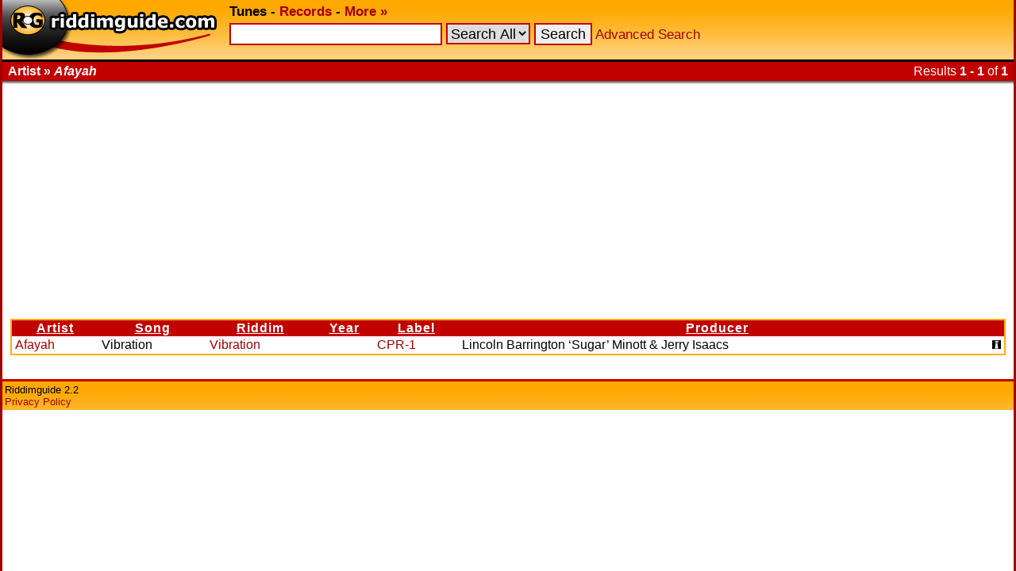

--- FILE ---
content_type: text/html; charset=UTF-8
request_url: https://www.riddimguide.com/tunedb/artist_Afayah/
body_size: 2243
content:
<!DOCTYPE html PUBLIC "-//W3C//DTD XHTML 1.0 Transitional//EN"
        "http://www.w3.org/TR/xhtml1/DTD/xhtml1-transitional.dtd">
<head>
    <meta http-equiv="Content-Type" content="text/xhtml; charset=utf-8"/>
    <title>Riddimguide - Tunes - Afayah songs</title>
    <link rel="stylesheet" type="text/css" href="/templates/goldred/style.css"/>
    <link rel="icon" type="image/png" href="/favicon.png"/>
    <link rel="image_src" href="/templates/goldred/img/vinylbanner-130x95.png"/>
    <meta name="description"
          content="Riddimguide.com is the worlds largest database for Reggae and Dancehall music. It's the #1 resource for DJs, collectors and every reggae-fanatic out there."/>
    <link rel="search" type="application/opensearchdescription+xml" href="/more/opensearch_tunedb.xml"
          title="Riddimguide (TuneDB)"/>
    <link rel="search" type="application/opensearchdescription+xml" href="/more/opensearch_recdb.xml"
          title="Riddimguide (RecDB)"/>
    <script type="text/javascript" src="/js/jquery-1.4.2.min.js"></script>
    <script type="text/javascript" src="/js/jquery.autocomplete.min.js"></script>
    <link rel="stylesheet" href="https://cdn.jsdelivr.net/gh/orestbida/cookieconsent@v2.8.8/dist/cookieconsent.css" media="print" onload="this.media='all'">
<script>(adsbygoogle=window.adsbygoogle||[]).pauseAdRequests=1;</script></head>
<body>
<div id="width-limiter">

    <div id="header">
        <b>
            <a href="/" rel="top"><img src="/templates/goldred/img/logo.png" alt="Riddimguide" width="276"
                                       height="75"/></a>
            <b>Tunes</b> -
            <a href="/records">Records</a> -
            <a href="/more/">More &#x00BB;</a>
        </b>

        <form name="quicksearch" action="/tunes" method="get">
            <input
                    type="text"
                    name="q" id="query"
                                />
                            <select name="c">
<option value="">Search All</option>
<option value="riddim">Riddim</option>
<option value="artist">Artist</option>
<option value="song">Song</option>
<option value="label">Label</option>
<option value="producer">Producer</option>
</select>

                        <input type="submit" value="Search"/>
            <a href="/tunes?advanced_search">Advanced Search</a>
        </form>

        <script type="text/javascript">
            $(function () {
                $("#query").autocomplete('/autosuggest.php', {
                    dataType: "json",
                    selectFirst: false,
                    minChars: 2,
                    max: 25,
                    parse: function (data) {
                        return $.map(data, function (row) {
                            return {
                                data: row,
                                value: row.s,
                                result: row.s
                            }
                        });
                    },
                    formatItem: function (item) {
                        return item.s + " (<i>" + item.f + "</i>)";
                    }
                }).result(function (e, item) {
                    location.href = item.u;
                });
            });
        </script>

    </div>

    <div id="headborder">
        <div id="headborderleft">Artist &#x00BB; <i>Afayah</i></div>
                    <div id="headborderright">Results <b>1 - 1</b> of <b>1</b></div>        <br style="clear: both;"/>
    </div>

    <div id="content">
<div class="adsense">
    <script async src="https://pagead2.googlesyndication.com/pagead/js/adsbygoogle.js?client=ca-pub-2425529758698414"
            crossorigin="anonymous"></script>
    <ins class="adsbygoogle"
         style="display:block"
         data-ad-client="ca-pub-2425529758698414"
         data-ad-slot="7904631480"
         data-ad-format="auto"
         data-full-width-responsive="true"></ins>
    <script>
        (adsbygoogle = window.adsbygoogle || []).push({});
    </script>
</div><div class="results">
        <table cellspacing="0"
           >
        <colgroup>
            <col/>
            <col/>
            <col/>
            <col align="center"/>
            <col/>
            <col/>
            <col/>
        </colgroup>
        <tr>
                            <th>
                    <a href="/tunedb/artist_Afayah/sortby_artist/">                        Artist
                        </a>                </th>
                            <th>
                    <a href="/tunedb/artist_Afayah/sortby_song/">                        Song
                        </a>                </th>
                            <th>
                    <a href="/tunedb/artist_Afayah/sortby_riddim/">                        Riddim
                        </a>                </th>
                            <th>
                    <a href="/tunedb/artist_Afayah/sortby_year/">                        Year
                        </a>                </th>
                            <th>
                    <a href="/tunedb/artist_Afayah/sortby_label/">                        Label
                        </a>                </th>
                            <th>
                    <a href="/tunedb/artist_Afayah/sortby_producer/">                        Producer
                        </a>                </th>
                            <th>
                                             
                                        </th>
                    </tr>
                    <tr class="color2">
                <td>
                    <a href="/tunedb/artist_Afayah/">Afayah</a>
                                    </td>
                <td>Vibration</td>
                <td>
                    <a title="Genre: Reggae"
                                                href="/tunedb/riddim_Vibration/">Vibration</a>                                    </td>
                <td align="center"></td>
                <td><a
                        href="/tunedb/label_CPR-1/">CPR-1</a>                </td>
                <td>Lincoln Barrington ‘Sugar’ Minott &amp; Jerry Isaacs</td>
                <td align="right"><a href="/tunedb/27407/"><img
                                src="/templates/goldred/img/info.gif" alt="Tune Info" width="11" height="11"/></a></td>
            </tr>
                    </table>

</div></div>
    <div id="footer">
        Riddimguide 2.2<br/>
        <a href="/more/privacy-policy">Privacy Policy</a>
    </div>
</div>
<script defer src="https://cdn.jsdelivr.net/gh/orestbida/cookieconsent@v2.8.8/dist/cookieconsent.js"></script>
<script defer src="/js/cookieconsent-init.js"></script>

<script defer src='https://static.cloudflareinsights.com/beacon.min.js'
        data-cf-beacon='{"token": "b5e3d6f5af9445c38c4ba49aabd9e68a"}'></script>

</body>
</html>
